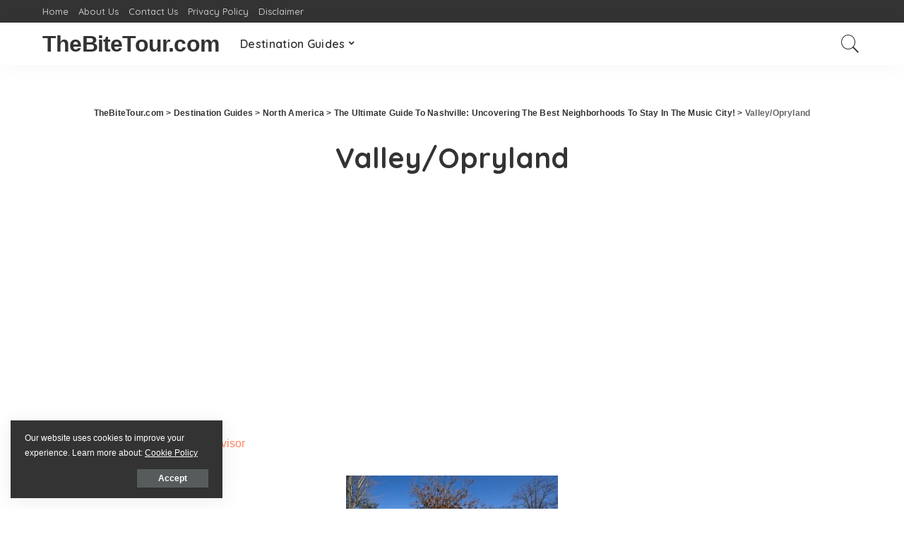

--- FILE ---
content_type: text/html; charset=UTF-8
request_url: https://thebitetour.com/stay-nashville-neighborhoods-area-guide/valley-opryland/
body_size: 69413
content:
<!DOCTYPE html>
<html lang="en-US">
<head>
	<meta charset="UTF-8">
	<meta http-equiv="X-UA-Compatible" content="IE=edge">
	<meta name="viewport" content="width=device-width, initial-scale=1">
	<link rel="profile" href="https://gmpg.org/xfn/11">
	<meta name='robots' content='index, follow, max-image-preview:large, max-snippet:-1, max-video-preview:-1' />

	<!-- This site is optimized with the Yoast SEO plugin v20.9 - https://yoast.com/wordpress/plugins/seo/ -->
	<title>Valley/Opryland - TheBiteTour.com</title>
	<link rel="canonical" href="https://thebitetour.com/stay-nashville-neighborhoods-area-guide/valley-opryland/" />
	<meta property="og:locale" content="en_US" />
	<meta property="og:type" content="article" />
	<meta property="og:title" content="Valley/Opryland - TheBiteTour.com" />
	<meta property="og:description" content="Check out these amazing hotel deals! Save up to 30% on your hotel in Hawaii! Last-minute holiday hotel deals Top hotel deals for a new year trip Visiting Paris? Find the Best Deals &amp; Reviews at TripAdvisor. Save 30% on hotels in Ocean City, Maryland...a TripAdvisor Top 10 Summer Destination! Save up to 30% on ... Read more" />
	<meta property="og:url" content="https://thebitetour.com/stay-nashville-neighborhoods-area-guide/valley-opryland/" />
	<meta property="og:site_name" content="TheBiteTour.com" />
	<meta property="og:image" content="https://thebitetour.com/stay-nashville-neighborhoods-area-guide/valley-opryland" />
	<meta property="og:image:width" content="1000" />
	<meta property="og:image:height" content="667" />
	<meta property="og:image:type" content="image/jpeg" />
	<meta name="twitter:card" content="summary_large_image" />
	<script type="application/ld+json" class="yoast-schema-graph">{"@context":"https://schema.org","@graph":[{"@type":"WebPage","@id":"https://thebitetour.com/stay-nashville-neighborhoods-area-guide/valley-opryland/","url":"https://thebitetour.com/stay-nashville-neighborhoods-area-guide/valley-opryland/","name":"Valley/Opryland - TheBiteTour.com","isPartOf":{"@id":"https://thebitetour.com/#website"},"primaryImageOfPage":{"@id":"https://thebitetour.com/stay-nashville-neighborhoods-area-guide/valley-opryland/#primaryimage"},"image":{"@id":"https://thebitetour.com/stay-nashville-neighborhoods-area-guide/valley-opryland/#primaryimage"},"thumbnailUrl":"https://thebitetour.com/wp-content/uploads/2023/07/ValleyOpryland.jpg","datePublished":"2023-07-23T20:18:21+00:00","dateModified":"2023-07-23T20:18:21+00:00","breadcrumb":{"@id":"https://thebitetour.com/stay-nashville-neighborhoods-area-guide/valley-opryland/#breadcrumb"},"inLanguage":"en-US","potentialAction":[{"@type":"ReadAction","target":["https://thebitetour.com/stay-nashville-neighborhoods-area-guide/valley-opryland/"]}]},{"@type":"ImageObject","inLanguage":"en-US","@id":"https://thebitetour.com/stay-nashville-neighborhoods-area-guide/valley-opryland/#primaryimage","url":"https://thebitetour.com/wp-content/uploads/2023/07/ValleyOpryland.jpg","contentUrl":"https://thebitetour.com/wp-content/uploads/2023/07/ValleyOpryland.jpg","width":1000,"height":667},{"@type":"BreadcrumbList","@id":"https://thebitetour.com/stay-nashville-neighborhoods-area-guide/valley-opryland/#breadcrumb","itemListElement":[{"@type":"ListItem","position":1,"name":"Home","item":"https://thebitetour.com/"},{"@type":"ListItem","position":2,"name":"The Ultimate Guide To Nashville: Uncovering The Best Neighborhoods To Stay In The Music City!","item":"https://thebitetour.com/stay-nashville-neighborhoods-area-guide/"},{"@type":"ListItem","position":3,"name":"Valley/Opryland"}]},{"@type":"WebSite","@id":"https://thebitetour.com/#website","url":"https://thebitetour.com/","name":"TheBiteTour.com","description":"The Most Sought-after Tourist Destinations!","potentialAction":[{"@type":"SearchAction","target":{"@type":"EntryPoint","urlTemplate":"https://thebitetour.com/?s={search_term_string}"},"query-input":"required name=search_term_string"}],"inLanguage":"en-US"}]}</script>
	<!-- / Yoast SEO plugin. -->


<link rel='dns-prefetch' href='//fonts.googleapis.com' />
<link rel="alternate" type="application/rss+xml" title="TheBiteTour.com &raquo; Feed" href="https://thebitetour.com/feed/" />
<script type="application/ld+json">{"@context":"https://schema.org","@type":"Organization","legalName":"TheBiteTour.com","url":"https://thebitetour.com/"}</script>
		<!-- This site uses the Google Analytics by MonsterInsights plugin v8.16 - Using Analytics tracking - https://www.monsterinsights.com/ -->
		<!-- Note: MonsterInsights is not currently configured on this site. The site owner needs to authenticate with Google Analytics in the MonsterInsights settings panel. -->
					<!-- No UA code set -->
				<!-- / Google Analytics by MonsterInsights -->
		<script>
window._wpemojiSettings = {"baseUrl":"https:\/\/s.w.org\/images\/core\/emoji\/14.0.0\/72x72\/","ext":".png","svgUrl":"https:\/\/s.w.org\/images\/core\/emoji\/14.0.0\/svg\/","svgExt":".svg","source":{"concatemoji":"https:\/\/thebitetour.com\/wp-includes\/js\/wp-emoji-release.min.js?ver=6.2.8"}};
/*! This file is auto-generated */
!function(e,a,t){var n,r,o,i=a.createElement("canvas"),p=i.getContext&&i.getContext("2d");function s(e,t){p.clearRect(0,0,i.width,i.height),p.fillText(e,0,0);e=i.toDataURL();return p.clearRect(0,0,i.width,i.height),p.fillText(t,0,0),e===i.toDataURL()}function c(e){var t=a.createElement("script");t.src=e,t.defer=t.type="text/javascript",a.getElementsByTagName("head")[0].appendChild(t)}for(o=Array("flag","emoji"),t.supports={everything:!0,everythingExceptFlag:!0},r=0;r<o.length;r++)t.supports[o[r]]=function(e){if(p&&p.fillText)switch(p.textBaseline="top",p.font="600 32px Arial",e){case"flag":return s("\ud83c\udff3\ufe0f\u200d\u26a7\ufe0f","\ud83c\udff3\ufe0f\u200b\u26a7\ufe0f")?!1:!s("\ud83c\uddfa\ud83c\uddf3","\ud83c\uddfa\u200b\ud83c\uddf3")&&!s("\ud83c\udff4\udb40\udc67\udb40\udc62\udb40\udc65\udb40\udc6e\udb40\udc67\udb40\udc7f","\ud83c\udff4\u200b\udb40\udc67\u200b\udb40\udc62\u200b\udb40\udc65\u200b\udb40\udc6e\u200b\udb40\udc67\u200b\udb40\udc7f");case"emoji":return!s("\ud83e\udef1\ud83c\udffb\u200d\ud83e\udef2\ud83c\udfff","\ud83e\udef1\ud83c\udffb\u200b\ud83e\udef2\ud83c\udfff")}return!1}(o[r]),t.supports.everything=t.supports.everything&&t.supports[o[r]],"flag"!==o[r]&&(t.supports.everythingExceptFlag=t.supports.everythingExceptFlag&&t.supports[o[r]]);t.supports.everythingExceptFlag=t.supports.everythingExceptFlag&&!t.supports.flag,t.DOMReady=!1,t.readyCallback=function(){t.DOMReady=!0},t.supports.everything||(n=function(){t.readyCallback()},a.addEventListener?(a.addEventListener("DOMContentLoaded",n,!1),e.addEventListener("load",n,!1)):(e.attachEvent("onload",n),a.attachEvent("onreadystatechange",function(){"complete"===a.readyState&&t.readyCallback()})),(e=t.source||{}).concatemoji?c(e.concatemoji):e.wpemoji&&e.twemoji&&(c(e.twemoji),c(e.wpemoji)))}(window,document,window._wpemojiSettings);
</script>
<!-- thebitetour.com is managing ads with Advanced Ads 1.44.1 --><script id="thebi-ready">
			window.advanced_ads_ready=function(e,a){a=a||"complete";var d=function(e){return"interactive"===a?"loading"!==e:"complete"===e};d(document.readyState)?e():document.addEventListener("readystatechange",(function(a){d(a.target.readyState)&&e()}),{once:"interactive"===a})},window.advanced_ads_ready_queue=window.advanced_ads_ready_queue||[];		</script>
		<style>
img.wp-smiley,
img.emoji {
	display: inline !important;
	border: none !important;
	box-shadow: none !important;
	height: 1em !important;
	width: 1em !important;
	margin: 0 0.07em !important;
	vertical-align: -0.1em !important;
	background: none !important;
	padding: 0 !important;
}
</style>
	<link rel='stylesheet' id='genesis-blocks-style-css-css' href='https://thebitetour.com/wp-content/plugins/genesis-blocks/dist/style-blocks.build.css?ver=1687675257' media='all' />
<link rel='stylesheet' id='pixwell-core-css' href='https://thebitetour.com/wp-content/plugins/pixwell-core/assets/core.css?ver=7.0' media='all' />
<link rel='stylesheet' id='google-font-quicksand-montserrat-poppins-css' href='//fonts.googleapis.com/css?family=Quicksand%3A300%2C400%2C500%2C600%2C700%257CPoppins%3A400%2C400i%2C700%2C700i%257CMontserrat%3A400%2C500%2C600%2C700&#038;subset=latin%2Clatin-ext&#038;display=swap&#038;ver=7.0' media='all' />
<link rel='stylesheet' id='wp-block-library-css' href='https://thebitetour.com/wp-includes/css/dist/block-library/style.min.css?ver=6.2.8' media='all' />
<link rel='stylesheet' id='classic-theme-styles-css' href='https://thebitetour.com/wp-includes/css/classic-themes.min.css?ver=6.2.8' media='all' />
<style id='global-styles-inline-css'>
body{--wp--preset--color--black: #000000;--wp--preset--color--cyan-bluish-gray: #abb8c3;--wp--preset--color--white: #ffffff;--wp--preset--color--pale-pink: #f78da7;--wp--preset--color--vivid-red: #cf2e2e;--wp--preset--color--luminous-vivid-orange: #ff6900;--wp--preset--color--luminous-vivid-amber: #fcb900;--wp--preset--color--light-green-cyan: #7bdcb5;--wp--preset--color--vivid-green-cyan: #00d084;--wp--preset--color--pale-cyan-blue: #8ed1fc;--wp--preset--color--vivid-cyan-blue: #0693e3;--wp--preset--color--vivid-purple: #9b51e0;--wp--preset--gradient--vivid-cyan-blue-to-vivid-purple: linear-gradient(135deg,rgba(6,147,227,1) 0%,rgb(155,81,224) 100%);--wp--preset--gradient--light-green-cyan-to-vivid-green-cyan: linear-gradient(135deg,rgb(122,220,180) 0%,rgb(0,208,130) 100%);--wp--preset--gradient--luminous-vivid-amber-to-luminous-vivid-orange: linear-gradient(135deg,rgba(252,185,0,1) 0%,rgba(255,105,0,1) 100%);--wp--preset--gradient--luminous-vivid-orange-to-vivid-red: linear-gradient(135deg,rgba(255,105,0,1) 0%,rgb(207,46,46) 100%);--wp--preset--gradient--very-light-gray-to-cyan-bluish-gray: linear-gradient(135deg,rgb(238,238,238) 0%,rgb(169,184,195) 100%);--wp--preset--gradient--cool-to-warm-spectrum: linear-gradient(135deg,rgb(74,234,220) 0%,rgb(151,120,209) 20%,rgb(207,42,186) 40%,rgb(238,44,130) 60%,rgb(251,105,98) 80%,rgb(254,248,76) 100%);--wp--preset--gradient--blush-light-purple: linear-gradient(135deg,rgb(255,206,236) 0%,rgb(152,150,240) 100%);--wp--preset--gradient--blush-bordeaux: linear-gradient(135deg,rgb(254,205,165) 0%,rgb(254,45,45) 50%,rgb(107,0,62) 100%);--wp--preset--gradient--luminous-dusk: linear-gradient(135deg,rgb(255,203,112) 0%,rgb(199,81,192) 50%,rgb(65,88,208) 100%);--wp--preset--gradient--pale-ocean: linear-gradient(135deg,rgb(255,245,203) 0%,rgb(182,227,212) 50%,rgb(51,167,181) 100%);--wp--preset--gradient--electric-grass: linear-gradient(135deg,rgb(202,248,128) 0%,rgb(113,206,126) 100%);--wp--preset--gradient--midnight: linear-gradient(135deg,rgb(2,3,129) 0%,rgb(40,116,252) 100%);--wp--preset--duotone--dark-grayscale: url('#wp-duotone-dark-grayscale');--wp--preset--duotone--grayscale: url('#wp-duotone-grayscale');--wp--preset--duotone--purple-yellow: url('#wp-duotone-purple-yellow');--wp--preset--duotone--blue-red: url('#wp-duotone-blue-red');--wp--preset--duotone--midnight: url('#wp-duotone-midnight');--wp--preset--duotone--magenta-yellow: url('#wp-duotone-magenta-yellow');--wp--preset--duotone--purple-green: url('#wp-duotone-purple-green');--wp--preset--duotone--blue-orange: url('#wp-duotone-blue-orange');--wp--preset--font-size--small: 13px;--wp--preset--font-size--medium: 20px;--wp--preset--font-size--large: 36px;--wp--preset--font-size--x-large: 42px;--wp--preset--spacing--20: 0.44rem;--wp--preset--spacing--30: 0.67rem;--wp--preset--spacing--40: 1rem;--wp--preset--spacing--50: 1.5rem;--wp--preset--spacing--60: 2.25rem;--wp--preset--spacing--70: 3.38rem;--wp--preset--spacing--80: 5.06rem;--wp--preset--shadow--natural: 6px 6px 9px rgba(0, 0, 0, 0.2);--wp--preset--shadow--deep: 12px 12px 50px rgba(0, 0, 0, 0.4);--wp--preset--shadow--sharp: 6px 6px 0px rgba(0, 0, 0, 0.2);--wp--preset--shadow--outlined: 6px 6px 0px -3px rgba(255, 255, 255, 1), 6px 6px rgba(0, 0, 0, 1);--wp--preset--shadow--crisp: 6px 6px 0px rgba(0, 0, 0, 1);}:where(.is-layout-flex){gap: 0.5em;}body .is-layout-flow > .alignleft{float: left;margin-inline-start: 0;margin-inline-end: 2em;}body .is-layout-flow > .alignright{float: right;margin-inline-start: 2em;margin-inline-end: 0;}body .is-layout-flow > .aligncenter{margin-left: auto !important;margin-right: auto !important;}body .is-layout-constrained > .alignleft{float: left;margin-inline-start: 0;margin-inline-end: 2em;}body .is-layout-constrained > .alignright{float: right;margin-inline-start: 2em;margin-inline-end: 0;}body .is-layout-constrained > .aligncenter{margin-left: auto !important;margin-right: auto !important;}body .is-layout-constrained > :where(:not(.alignleft):not(.alignright):not(.alignfull)){max-width: var(--wp--style--global--content-size);margin-left: auto !important;margin-right: auto !important;}body .is-layout-constrained > .alignwide{max-width: var(--wp--style--global--wide-size);}body .is-layout-flex{display: flex;}body .is-layout-flex{flex-wrap: wrap;align-items: center;}body .is-layout-flex > *{margin: 0;}:where(.wp-block-columns.is-layout-flex){gap: 2em;}.has-black-color{color: var(--wp--preset--color--black) !important;}.has-cyan-bluish-gray-color{color: var(--wp--preset--color--cyan-bluish-gray) !important;}.has-white-color{color: var(--wp--preset--color--white) !important;}.has-pale-pink-color{color: var(--wp--preset--color--pale-pink) !important;}.has-vivid-red-color{color: var(--wp--preset--color--vivid-red) !important;}.has-luminous-vivid-orange-color{color: var(--wp--preset--color--luminous-vivid-orange) !important;}.has-luminous-vivid-amber-color{color: var(--wp--preset--color--luminous-vivid-amber) !important;}.has-light-green-cyan-color{color: var(--wp--preset--color--light-green-cyan) !important;}.has-vivid-green-cyan-color{color: var(--wp--preset--color--vivid-green-cyan) !important;}.has-pale-cyan-blue-color{color: var(--wp--preset--color--pale-cyan-blue) !important;}.has-vivid-cyan-blue-color{color: var(--wp--preset--color--vivid-cyan-blue) !important;}.has-vivid-purple-color{color: var(--wp--preset--color--vivid-purple) !important;}.has-black-background-color{background-color: var(--wp--preset--color--black) !important;}.has-cyan-bluish-gray-background-color{background-color: var(--wp--preset--color--cyan-bluish-gray) !important;}.has-white-background-color{background-color: var(--wp--preset--color--white) !important;}.has-pale-pink-background-color{background-color: var(--wp--preset--color--pale-pink) !important;}.has-vivid-red-background-color{background-color: var(--wp--preset--color--vivid-red) !important;}.has-luminous-vivid-orange-background-color{background-color: var(--wp--preset--color--luminous-vivid-orange) !important;}.has-luminous-vivid-amber-background-color{background-color: var(--wp--preset--color--luminous-vivid-amber) !important;}.has-light-green-cyan-background-color{background-color: var(--wp--preset--color--light-green-cyan) !important;}.has-vivid-green-cyan-background-color{background-color: var(--wp--preset--color--vivid-green-cyan) !important;}.has-pale-cyan-blue-background-color{background-color: var(--wp--preset--color--pale-cyan-blue) !important;}.has-vivid-cyan-blue-background-color{background-color: var(--wp--preset--color--vivid-cyan-blue) !important;}.has-vivid-purple-background-color{background-color: var(--wp--preset--color--vivid-purple) !important;}.has-black-border-color{border-color: var(--wp--preset--color--black) !important;}.has-cyan-bluish-gray-border-color{border-color: var(--wp--preset--color--cyan-bluish-gray) !important;}.has-white-border-color{border-color: var(--wp--preset--color--white) !important;}.has-pale-pink-border-color{border-color: var(--wp--preset--color--pale-pink) !important;}.has-vivid-red-border-color{border-color: var(--wp--preset--color--vivid-red) !important;}.has-luminous-vivid-orange-border-color{border-color: var(--wp--preset--color--luminous-vivid-orange) !important;}.has-luminous-vivid-amber-border-color{border-color: var(--wp--preset--color--luminous-vivid-amber) !important;}.has-light-green-cyan-border-color{border-color: var(--wp--preset--color--light-green-cyan) !important;}.has-vivid-green-cyan-border-color{border-color: var(--wp--preset--color--vivid-green-cyan) !important;}.has-pale-cyan-blue-border-color{border-color: var(--wp--preset--color--pale-cyan-blue) !important;}.has-vivid-cyan-blue-border-color{border-color: var(--wp--preset--color--vivid-cyan-blue) !important;}.has-vivid-purple-border-color{border-color: var(--wp--preset--color--vivid-purple) !important;}.has-vivid-cyan-blue-to-vivid-purple-gradient-background{background: var(--wp--preset--gradient--vivid-cyan-blue-to-vivid-purple) !important;}.has-light-green-cyan-to-vivid-green-cyan-gradient-background{background: var(--wp--preset--gradient--light-green-cyan-to-vivid-green-cyan) !important;}.has-luminous-vivid-amber-to-luminous-vivid-orange-gradient-background{background: var(--wp--preset--gradient--luminous-vivid-amber-to-luminous-vivid-orange) !important;}.has-luminous-vivid-orange-to-vivid-red-gradient-background{background: var(--wp--preset--gradient--luminous-vivid-orange-to-vivid-red) !important;}.has-very-light-gray-to-cyan-bluish-gray-gradient-background{background: var(--wp--preset--gradient--very-light-gray-to-cyan-bluish-gray) !important;}.has-cool-to-warm-spectrum-gradient-background{background: var(--wp--preset--gradient--cool-to-warm-spectrum) !important;}.has-blush-light-purple-gradient-background{background: var(--wp--preset--gradient--blush-light-purple) !important;}.has-blush-bordeaux-gradient-background{background: var(--wp--preset--gradient--blush-bordeaux) !important;}.has-luminous-dusk-gradient-background{background: var(--wp--preset--gradient--luminous-dusk) !important;}.has-pale-ocean-gradient-background{background: var(--wp--preset--gradient--pale-ocean) !important;}.has-electric-grass-gradient-background{background: var(--wp--preset--gradient--electric-grass) !important;}.has-midnight-gradient-background{background: var(--wp--preset--gradient--midnight) !important;}.has-small-font-size{font-size: var(--wp--preset--font-size--small) !important;}.has-medium-font-size{font-size: var(--wp--preset--font-size--medium) !important;}.has-large-font-size{font-size: var(--wp--preset--font-size--large) !important;}.has-x-large-font-size{font-size: var(--wp--preset--font-size--x-large) !important;}
.wp-block-navigation a:where(:not(.wp-element-button)){color: inherit;}
:where(.wp-block-columns.is-layout-flex){gap: 2em;}
.wp-block-pullquote{font-size: 1.5em;line-height: 1.6;}
</style>
<link rel='stylesheet' id='automatic-upload-images-css' href='https://thebitetour.com/wp-content/plugins/automatic-upload-images/public/css/automatic-upload-images-public.css?ver=1.0.0' media='all' />
<link rel='stylesheet' id='contact-form-7-css' href='https://thebitetour.com/wp-content/plugins/contact-form-7/includes/css/styles.css?ver=5.7.7' media='all' />
<link rel='stylesheet' id='crp-style-text-only-css' href='https://thebitetour.com/wp-content/plugins/contextual-related-posts/css/text-only.min.css?ver=3.3.3' media='all' />
<link rel='stylesheet' id='page-list-style-css' href='https://thebitetour.com/wp-content/plugins/page-list/css/page-list.css?ver=5.6' media='all' />
<link rel='stylesheet' id='wpos-slick-style-css' href='https://thebitetour.com/wp-content/plugins/post-category-image-with-grid-and-slider/assets/css/slick.css?ver=1.4.8' media='all' />
<link rel='stylesheet' id='pciwgas-publlic-style-css' href='https://thebitetour.com/wp-content/plugins/post-category-image-with-grid-and-slider/assets/css/pciwgas-public.css?ver=1.4.8' media='all' />
<link rel='stylesheet' id='dashicons-css' href='https://thebitetour.com/wp-includes/css/dashicons.min.css?ver=6.2.8' media='all' />
<link rel='stylesheet' id='post-views-counter-frontend-css' href='https://thebitetour.com/wp-content/plugins/post-views-counter/css/frontend.min.css?ver=1.3.13' media='all' />
<link rel='stylesheet' id='pixwell-main-css' href='https://thebitetour.com/wp-content/themes/pixwell/assets/css/main.css?ver=7.0' media='all' />
<link rel='stylesheet' id='pixwell-style-css' href='https://thebitetour.com/wp-content/themes/pixwell-child/style.css?ver=7.0' media='all' />
<style id='pixwell-style-inline-css'>
html {}h1, .h1 {}h2, .h2 {}h3, .h3 {}h4, .h4 {}h5, .h5 {}h6, .h6 {}.single-tagline h6 {}.p-wrap .entry-summary, .twitter-content.entry-summary, .author-description, .rssSummary, .rb-sdesc {}.p-cat-info {}.p-meta-info, .wp-block-latest-posts__post-date {}.meta-info-author.meta-info-el {}.breadcrumb {}.footer-menu-inner {}.topbar-wrap {}.topbar-menu-wrap {}.main-menu > li > a, .off-canvas-menu > li > a {}.main-menu .sub-menu:not(.sub-mega), .off-canvas-menu .sub-menu {}.is-logo-text .logo-title {}.block-title, .block-header .block-title {}.ajax-quick-filter, .block-view-more {}.widget-title {}body .widget.widget_nav_menu .menu-item {}body.boxed {background-color : #fafafa;background-repeat : no-repeat;background-size : cover;background-attachment : fixed;background-position : center center;}.header-6 .banner-wrap {}.footer-wrap:before {; content: ""; position: absolute; left: 0; top: 0; width: 100%; height: 100%;}.header-9 .banner-wrap { }.topline-wrap {height: 2px}.section-sticky .rbc-container.navbar-holder {max-width: 100%;}.main-menu .sub-menu {}.main-menu > li.menu-item-has-children > .sub-menu:before {}.mobile-nav-inner {}.navbar-border-holder {border-width: 2px; }@media only screen and (max-width: 767px) {.entry-content { font-size: .90rem; }.p-wrap .entry-summary, .twitter-content.entry-summary, .element-desc, .subscribe-description, .rb-sdecs,.copyright-inner > *, .summary-content, .pros-cons-wrap ul li,.gallery-popup-content .image-popup-description > *{ font-size: .76rem; }}@media only screen and (max-width: 1024px) {}@media only screen and (max-width: 991px) {}@media only screen and (max-width: 767px) {}
</style>
<link rel='stylesheet' id='generate-offside-css' href='https://thebitetour.com/wp-content/plugins/gp-premium/menu-plus/functions/css/offside.min.css?ver=2.3.1' media='all' />
<link rel='stylesheet' id='gp-premium-icons-css' href='https://thebitetour.com/wp-content/plugins/gp-premium/general/icons/icons.min.css?ver=2.3.1' media='all' />
<script src='https://thebitetour.com/wp-includes/js/jquery/jquery.min.js?ver=3.6.4' id='jquery-core-js'></script>
<script src='https://thebitetour.com/wp-includes/js/jquery/jquery-migrate.min.js?ver=3.4.0' id='jquery-migrate-js'></script>
<script src='https://thebitetour.com/wp-content/plugins/automatic-upload-images/public/js/automatic-upload-images-public.js?ver=1.0.0' id='automatic-upload-images-js'></script>
<!--[if lt IE 9]>
<script src='https://thebitetour.com/wp-content/themes/pixwell/assets/js/html5shiv.min.js?ver=3.7.3' id='html5-js'></script>
<![endif]-->
<link rel="https://api.w.org/" href="https://thebitetour.com/wp-json/" /><link rel="alternate" type="application/json" href="https://thebitetour.com/wp-json/wp/v2/media/31688" /><link rel="EditURI" type="application/rsd+xml" title="RSD" href="https://thebitetour.com/xmlrpc.php?rsd" />
<link rel="wlwmanifest" type="application/wlwmanifest+xml" href="https://thebitetour.com/wp-includes/wlwmanifest.xml" />
<meta name="generator" content="WordPress 6.2.8" />
<link rel='shortlink' href='https://thebitetour.com/?p=31688' />
<link rel="alternate" type="application/json+oembed" href="https://thebitetour.com/wp-json/oembed/1.0/embed?url=https%3A%2F%2Fthebitetour.com%2Fstay-nashville-neighborhoods-area-guide%2Fvalley-opryland%2F" />
<link rel="alternate" type="text/xml+oembed" href="https://thebitetour.com/wp-json/oembed/1.0/embed?url=https%3A%2F%2Fthebitetour.com%2Fstay-nashville-neighborhoods-area-guide%2Fvalley-opryland%2F&#038;format=xml" />
<script type="text/javascript">var ajaxurl = "https://thebitetour.com/wp-admin/admin-ajax.php";</script>		<script type="text/javascript" async defer data-pin-color="red" 
					 data-pin-height="28"  data-pin-hover="true" src="https://thebitetour.com/wp-content/plugins/pinterest-pin-it-button-on-image-hover-and-post/js/pinit.js"></script>
		<script type="application/ld+json">{"@context":"https://schema.org","@type":"WebSite","@id":"https://thebitetour.com/#website","url":"https://thebitetour.com/","name":"TheBiteTour.com","potentialAction":{"@type":"SearchAction","target":"https://thebitetour.com/?s={search_term_string}","query-input":"required name=search_term_string"}}</script>
<meta name="p:domain_verify" content="3ff380783a4b08254ad80c6554a14ecb"/>
<script async src="https://pagead2.googlesyndication.com/pagead/js/adsbygoogle.js?client=ca-pub-2681070662366456"
     crossorigin="anonymous"></script>
<!-- Google tag (gtag.js) -->
<script async src="https://www.googletagmanager.com/gtag/js?id=G-24JMJJ3XVT"></script>
<script>
  window.dataLayer = window.dataLayer || [];
  function gtag(){dataLayer.push(arguments);}
  gtag('js', new Date());

  gtag('config', 'G-24JMJJ3XVT');
</script>
<script src="https://www.anrdoezrs.net/am/7851084/include/allCj/impressions/page/am.js"></script>
<meta name="generator" content="Elementor 3.14.0; features: e_dom_optimization, a11y_improvements, additional_custom_breakpoints; settings: css_print_method-external, google_font-enabled, font_display-auto">
<style type="text/css">.saboxplugin-wrap{-webkit-box-sizing:border-box;-moz-box-sizing:border-box;-ms-box-sizing:border-box;box-sizing:border-box;border:1px solid #eee;width:100%;clear:both;display:block;overflow:hidden;word-wrap:break-word;position:relative}.saboxplugin-wrap .saboxplugin-gravatar{float:left;padding:0 20px 20px 20px}.saboxplugin-wrap .saboxplugin-gravatar img{max-width:100px;height:auto;border-radius:0;}.saboxplugin-wrap .saboxplugin-authorname{font-size:18px;line-height:1;margin:20px 0 0 20px;display:block}.saboxplugin-wrap .saboxplugin-authorname a{text-decoration:none}.saboxplugin-wrap .saboxplugin-authorname a:focus{outline:0}.saboxplugin-wrap .saboxplugin-desc{display:block;margin:5px 20px}.saboxplugin-wrap .saboxplugin-desc a{text-decoration:underline}.saboxplugin-wrap .saboxplugin-desc p{margin:5px 0 12px}.saboxplugin-wrap .saboxplugin-web{margin:0 20px 15px;text-align:left}.saboxplugin-wrap .sab-web-position{text-align:right}.saboxplugin-wrap .saboxplugin-web a{color:#ccc;text-decoration:none}.saboxplugin-wrap .saboxplugin-socials{position:relative;display:block;background:#fcfcfc;padding:5px;border-top:1px solid #eee}.saboxplugin-wrap .saboxplugin-socials a svg{width:20px;height:20px}.saboxplugin-wrap .saboxplugin-socials a svg .st2{fill:#fff; transform-origin:center center;}.saboxplugin-wrap .saboxplugin-socials a svg .st1{fill:rgba(0,0,0,.3)}.saboxplugin-wrap .saboxplugin-socials a:hover{opacity:.8;-webkit-transition:opacity .4s;-moz-transition:opacity .4s;-o-transition:opacity .4s;transition:opacity .4s;box-shadow:none!important;-webkit-box-shadow:none!important}.saboxplugin-wrap .saboxplugin-socials .saboxplugin-icon-color{box-shadow:none;padding:0;border:0;-webkit-transition:opacity .4s;-moz-transition:opacity .4s;-o-transition:opacity .4s;transition:opacity .4s;display:inline-block;color:#fff;font-size:0;text-decoration:inherit;margin:5px;-webkit-border-radius:0;-moz-border-radius:0;-ms-border-radius:0;-o-border-radius:0;border-radius:0;overflow:hidden}.saboxplugin-wrap .saboxplugin-socials .saboxplugin-icon-grey{text-decoration:inherit;box-shadow:none;position:relative;display:-moz-inline-stack;display:inline-block;vertical-align:middle;zoom:1;margin:10px 5px;color:#444;fill:#444}.clearfix:after,.clearfix:before{content:' ';display:table;line-height:0;clear:both}.ie7 .clearfix{zoom:1}.saboxplugin-socials.sabox-colored .saboxplugin-icon-color .sab-twitch{border-color:#38245c}.saboxplugin-socials.sabox-colored .saboxplugin-icon-color .sab-addthis{border-color:#e91c00}.saboxplugin-socials.sabox-colored .saboxplugin-icon-color .sab-behance{border-color:#003eb0}.saboxplugin-socials.sabox-colored .saboxplugin-icon-color .sab-delicious{border-color:#06c}.saboxplugin-socials.sabox-colored .saboxplugin-icon-color .sab-deviantart{border-color:#036824}.saboxplugin-socials.sabox-colored .saboxplugin-icon-color .sab-digg{border-color:#00327c}.saboxplugin-socials.sabox-colored .saboxplugin-icon-color .sab-dribbble{border-color:#ba1655}.saboxplugin-socials.sabox-colored .saboxplugin-icon-color .sab-facebook{border-color:#1e2e4f}.saboxplugin-socials.sabox-colored .saboxplugin-icon-color .sab-flickr{border-color:#003576}.saboxplugin-socials.sabox-colored .saboxplugin-icon-color .sab-github{border-color:#264874}.saboxplugin-socials.sabox-colored .saboxplugin-icon-color .sab-google{border-color:#0b51c5}.saboxplugin-socials.sabox-colored .saboxplugin-icon-color .sab-googleplus{border-color:#96271a}.saboxplugin-socials.sabox-colored .saboxplugin-icon-color .sab-html5{border-color:#902e13}.saboxplugin-socials.sabox-colored .saboxplugin-icon-color .sab-instagram{border-color:#1630aa}.saboxplugin-socials.sabox-colored .saboxplugin-icon-color .sab-linkedin{border-color:#00344f}.saboxplugin-socials.sabox-colored .saboxplugin-icon-color .sab-pinterest{border-color:#5b040e}.saboxplugin-socials.sabox-colored .saboxplugin-icon-color .sab-reddit{border-color:#992900}.saboxplugin-socials.sabox-colored .saboxplugin-icon-color .sab-rss{border-color:#a43b0a}.saboxplugin-socials.sabox-colored .saboxplugin-icon-color .sab-sharethis{border-color:#5d8420}.saboxplugin-socials.sabox-colored .saboxplugin-icon-color .sab-skype{border-color:#00658a}.saboxplugin-socials.sabox-colored .saboxplugin-icon-color .sab-soundcloud{border-color:#995200}.saboxplugin-socials.sabox-colored .saboxplugin-icon-color .sab-spotify{border-color:#0f612c}.saboxplugin-socials.sabox-colored .saboxplugin-icon-color .sab-stackoverflow{border-color:#a95009}.saboxplugin-socials.sabox-colored .saboxplugin-icon-color .sab-steam{border-color:#006388}.saboxplugin-socials.sabox-colored .saboxplugin-icon-color .sab-user_email{border-color:#b84e05}.saboxplugin-socials.sabox-colored .saboxplugin-icon-color .sab-stumbleUpon{border-color:#9b280e}.saboxplugin-socials.sabox-colored .saboxplugin-icon-color .sab-tumblr{border-color:#10151b}.saboxplugin-socials.sabox-colored .saboxplugin-icon-color .sab-twitter{border-color:#0967a0}.saboxplugin-socials.sabox-colored .saboxplugin-icon-color .sab-vimeo{border-color:#0d7091}.saboxplugin-socials.sabox-colored .saboxplugin-icon-color .sab-windows{border-color:#003f71}.saboxplugin-socials.sabox-colored .saboxplugin-icon-color .sab-whatsapp{border-color:#003f71}.saboxplugin-socials.sabox-colored .saboxplugin-icon-color .sab-wordpress{border-color:#0f3647}.saboxplugin-socials.sabox-colored .saboxplugin-icon-color .sab-yahoo{border-color:#14002d}.saboxplugin-socials.sabox-colored .saboxplugin-icon-color .sab-youtube{border-color:#900}.saboxplugin-socials.sabox-colored .saboxplugin-icon-color .sab-xing{border-color:#000202}.saboxplugin-socials.sabox-colored .saboxplugin-icon-color .sab-mixcloud{border-color:#2475a0}.saboxplugin-socials.sabox-colored .saboxplugin-icon-color .sab-vk{border-color:#243549}.saboxplugin-socials.sabox-colored .saboxplugin-icon-color .sab-medium{border-color:#00452c}.saboxplugin-socials.sabox-colored .saboxplugin-icon-color .sab-quora{border-color:#420e00}.saboxplugin-socials.sabox-colored .saboxplugin-icon-color .sab-meetup{border-color:#9b181c}.saboxplugin-socials.sabox-colored .saboxplugin-icon-color .sab-goodreads{border-color:#000}.saboxplugin-socials.sabox-colored .saboxplugin-icon-color .sab-snapchat{border-color:#999700}.saboxplugin-socials.sabox-colored .saboxplugin-icon-color .sab-500px{border-color:#00557f}.saboxplugin-socials.sabox-colored .saboxplugin-icon-color .sab-mastodont{border-color:#185886}.sabox-plus-item{margin-bottom:20px}@media screen and (max-width:480px){.saboxplugin-wrap{text-align:center}.saboxplugin-wrap .saboxplugin-gravatar{float:none;padding:20px 0;text-align:center;margin:0 auto;display:block}.saboxplugin-wrap .saboxplugin-gravatar img{float:none;display:inline-block;display:-moz-inline-stack;vertical-align:middle;zoom:1}.saboxplugin-wrap .saboxplugin-desc{margin:0 10px 20px;text-align:center}.saboxplugin-wrap .saboxplugin-authorname{text-align:center;margin:10px 0 20px}}body .saboxplugin-authorname a,body .saboxplugin-authorname a:hover{box-shadow:none;-webkit-box-shadow:none}a.sab-profile-edit{font-size:16px!important;line-height:1!important}.sab-edit-settings a,a.sab-profile-edit{color:#0073aa!important;box-shadow:none!important;-webkit-box-shadow:none!important}.sab-edit-settings{margin-right:15px;position:absolute;right:0;z-index:2;bottom:10px;line-height:20px}.sab-edit-settings i{margin-left:5px}.saboxplugin-socials{line-height:1!important}.rtl .saboxplugin-wrap .saboxplugin-gravatar{float:right}.rtl .saboxplugin-wrap .saboxplugin-authorname{display:flex;align-items:center}.rtl .saboxplugin-wrap .saboxplugin-authorname .sab-profile-edit{margin-right:10px}.rtl .sab-edit-settings{right:auto;left:0}img.sab-custom-avatar{max-width:75px;}.saboxplugin-wrap {margin-top:0px; margin-bottom:0px; padding: 0px 0px }.saboxplugin-wrap .saboxplugin-authorname {font-size:18px; line-height:25px;}.saboxplugin-wrap .saboxplugin-desc p, .saboxplugin-wrap .saboxplugin-desc {font-size:14px !important; line-height:21px !important;}.saboxplugin-wrap .saboxplugin-web {font-size:14px;}.saboxplugin-wrap .saboxplugin-socials a svg {width:18px;height:18px;}</style><script type="application/ld+json">{"@context":"http://schema.org","@type":"BreadcrumbList","itemListElement":[{"@type":"ListItem","position":5,"item":{"@id":"https://thebitetour.com/stay-nashville-neighborhoods-area-guide/valley-opryland/","name":"Valley/Opryland"}},{"@type":"ListItem","position":4,"item":{"@id":"https://thebitetour.com/stay-nashville-neighborhoods-area-guide/","name":"The Ultimate Guide To Nashville: Uncovering The Best Neighborhoods To Stay In The Music City!"}},{"@type":"ListItem","position":3,"item":{"@id":"https://thebitetour.com/category/destination-guides/north-america/","name":"North America"}},{"@type":"ListItem","position":2,"item":{"@id":"https://thebitetour.com/category/destination-guides/","name":"Destination Guides"}},{"@type":"ListItem","position":1,"item":{"@id":"https://thebitetour.com","name":"TheBiteTour.com"}}]}</script>
<link rel="icon" href="https://thebitetour.com/wp-content/uploads/2023/06/cropped-logotour-32x32.png" sizes="32x32" />
<link rel="icon" href="https://thebitetour.com/wp-content/uploads/2023/06/cropped-logotour-192x192.png" sizes="192x192" />
<link rel="apple-touch-icon" href="https://thebitetour.com/wp-content/uploads/2023/06/cropped-logotour-180x180.png" />
<meta name="msapplication-TileImage" content="https://thebitetour.com/wp-content/uploads/2023/06/cropped-logotour-270x270.png" />
</head>
<body class="attachment attachment-template-default single single-attachment postid-31688 attachmentid-31688 attachment-jpeg wp-embed-responsive post-image-above-header post-image-aligned-center slideout-enabled slideout-mobile sticky-menu-fade elementor-default elementor-kit-12081 aa-prefix-thebi- is-single-1 is-tooltips is-backtop block-header-dot w-header-1 cat-icon-radius is-parallax-feat is-fmask mh-p-excerpt">
<script src="https://www.anrdoezrs.net/am/7851084/include/allCj/sid/autolinks/impressions/page/am.js"></script><svg xmlns="http://www.w3.org/2000/svg" viewBox="0 0 0 0" width="0" height="0" focusable="false" role="none" style="visibility: hidden; position: absolute; left: -9999px; overflow: hidden;" ><defs><filter id="wp-duotone-dark-grayscale"><feColorMatrix color-interpolation-filters="sRGB" type="matrix" values=" .299 .587 .114 0 0 .299 .587 .114 0 0 .299 .587 .114 0 0 .299 .587 .114 0 0 " /><feComponentTransfer color-interpolation-filters="sRGB" ><feFuncR type="table" tableValues="0 0.49803921568627" /><feFuncG type="table" tableValues="0 0.49803921568627" /><feFuncB type="table" tableValues="0 0.49803921568627" /><feFuncA type="table" tableValues="1 1" /></feComponentTransfer><feComposite in2="SourceGraphic" operator="in" /></filter></defs></svg><svg xmlns="http://www.w3.org/2000/svg" viewBox="0 0 0 0" width="0" height="0" focusable="false" role="none" style="visibility: hidden; position: absolute; left: -9999px; overflow: hidden;" ><defs><filter id="wp-duotone-grayscale"><feColorMatrix color-interpolation-filters="sRGB" type="matrix" values=" .299 .587 .114 0 0 .299 .587 .114 0 0 .299 .587 .114 0 0 .299 .587 .114 0 0 " /><feComponentTransfer color-interpolation-filters="sRGB" ><feFuncR type="table" tableValues="0 1" /><feFuncG type="table" tableValues="0 1" /><feFuncB type="table" tableValues="0 1" /><feFuncA type="table" tableValues="1 1" /></feComponentTransfer><feComposite in2="SourceGraphic" operator="in" /></filter></defs></svg><svg xmlns="http://www.w3.org/2000/svg" viewBox="0 0 0 0" width="0" height="0" focusable="false" role="none" style="visibility: hidden; position: absolute; left: -9999px; overflow: hidden;" ><defs><filter id="wp-duotone-purple-yellow"><feColorMatrix color-interpolation-filters="sRGB" type="matrix" values=" .299 .587 .114 0 0 .299 .587 .114 0 0 .299 .587 .114 0 0 .299 .587 .114 0 0 " /><feComponentTransfer color-interpolation-filters="sRGB" ><feFuncR type="table" tableValues="0.54901960784314 0.98823529411765" /><feFuncG type="table" tableValues="0 1" /><feFuncB type="table" tableValues="0.71764705882353 0.25490196078431" /><feFuncA type="table" tableValues="1 1" /></feComponentTransfer><feComposite in2="SourceGraphic" operator="in" /></filter></defs></svg><svg xmlns="http://www.w3.org/2000/svg" viewBox="0 0 0 0" width="0" height="0" focusable="false" role="none" style="visibility: hidden; position: absolute; left: -9999px; overflow: hidden;" ><defs><filter id="wp-duotone-blue-red"><feColorMatrix color-interpolation-filters="sRGB" type="matrix" values=" .299 .587 .114 0 0 .299 .587 .114 0 0 .299 .587 .114 0 0 .299 .587 .114 0 0 " /><feComponentTransfer color-interpolation-filters="sRGB" ><feFuncR type="table" tableValues="0 1" /><feFuncG type="table" tableValues="0 0.27843137254902" /><feFuncB type="table" tableValues="0.5921568627451 0.27843137254902" /><feFuncA type="table" tableValues="1 1" /></feComponentTransfer><feComposite in2="SourceGraphic" operator="in" /></filter></defs></svg><svg xmlns="http://www.w3.org/2000/svg" viewBox="0 0 0 0" width="0" height="0" focusable="false" role="none" style="visibility: hidden; position: absolute; left: -9999px; overflow: hidden;" ><defs><filter id="wp-duotone-midnight"><feColorMatrix color-interpolation-filters="sRGB" type="matrix" values=" .299 .587 .114 0 0 .299 .587 .114 0 0 .299 .587 .114 0 0 .299 .587 .114 0 0 " /><feComponentTransfer color-interpolation-filters="sRGB" ><feFuncR type="table" tableValues="0 0" /><feFuncG type="table" tableValues="0 0.64705882352941" /><feFuncB type="table" tableValues="0 1" /><feFuncA type="table" tableValues="1 1" /></feComponentTransfer><feComposite in2="SourceGraphic" operator="in" /></filter></defs></svg><svg xmlns="http://www.w3.org/2000/svg" viewBox="0 0 0 0" width="0" height="0" focusable="false" role="none" style="visibility: hidden; position: absolute; left: -9999px; overflow: hidden;" ><defs><filter id="wp-duotone-magenta-yellow"><feColorMatrix color-interpolation-filters="sRGB" type="matrix" values=" .299 .587 .114 0 0 .299 .587 .114 0 0 .299 .587 .114 0 0 .299 .587 .114 0 0 " /><feComponentTransfer color-interpolation-filters="sRGB" ><feFuncR type="table" tableValues="0.78039215686275 1" /><feFuncG type="table" tableValues="0 0.94901960784314" /><feFuncB type="table" tableValues="0.35294117647059 0.47058823529412" /><feFuncA type="table" tableValues="1 1" /></feComponentTransfer><feComposite in2="SourceGraphic" operator="in" /></filter></defs></svg><svg xmlns="http://www.w3.org/2000/svg" viewBox="0 0 0 0" width="0" height="0" focusable="false" role="none" style="visibility: hidden; position: absolute; left: -9999px; overflow: hidden;" ><defs><filter id="wp-duotone-purple-green"><feColorMatrix color-interpolation-filters="sRGB" type="matrix" values=" .299 .587 .114 0 0 .299 .587 .114 0 0 .299 .587 .114 0 0 .299 .587 .114 0 0 " /><feComponentTransfer color-interpolation-filters="sRGB" ><feFuncR type="table" tableValues="0.65098039215686 0.40392156862745" /><feFuncG type="table" tableValues="0 1" /><feFuncB type="table" tableValues="0.44705882352941 0.4" /><feFuncA type="table" tableValues="1 1" /></feComponentTransfer><feComposite in2="SourceGraphic" operator="in" /></filter></defs></svg><svg xmlns="http://www.w3.org/2000/svg" viewBox="0 0 0 0" width="0" height="0" focusable="false" role="none" style="visibility: hidden; position: absolute; left: -9999px; overflow: hidden;" ><defs><filter id="wp-duotone-blue-orange"><feColorMatrix color-interpolation-filters="sRGB" type="matrix" values=" .299 .587 .114 0 0 .299 .587 .114 0 0 .299 .587 .114 0 0 .299 .587 .114 0 0 " /><feComponentTransfer color-interpolation-filters="sRGB" ><feFuncR type="table" tableValues="0.098039215686275 1" /><feFuncG type="table" tableValues="0 0.66274509803922" /><feFuncB type="table" tableValues="0.84705882352941 0.41960784313725" /><feFuncA type="table" tableValues="1 1" /></feComponentTransfer><feComposite in2="SourceGraphic" operator="in" /></filter></defs></svg><div id="site" class="site">
        <aside id="off-canvas-section" class="off-canvas-wrap dark-style is-hidden">
            <div class="close-panel-wrap tooltips-n">
                <a href="#" id="off-canvas-close-btn" title="Close Panel"><i class="btn-close"></i></a>
            </div>
            <div class="off-canvas-holder">
                                    <div class="off-canvas-header is-light-text">
                        <div class="header-inner">
                                                        <aside class="inner-bottom">
                                                                    <div class="off-canvas-social">
                                                                            </div>
                                                                    <div class="inner-bottom-right">
                                        <aside class="bookmark-section">
	<a class="bookmark-link" href="#" title="Bookmarks">
		<span class="bookmark-icon"><i><svg class="svg-icon" aria-hidden="true" role="img" focusable="false" xmlns="http://www.w3.org/2000/svg" viewBox="0 0 512 512"><path fill="currentColor" d="M391.416,0H120.584c-17.778,0-32.242,14.464-32.242,32.242v460.413c0,7.016,3.798,13.477,9.924,16.895 c2.934,1.638,6.178,2.45,9.421,2.45c3.534,0,7.055-0.961,10.169-2.882l138.182-85.312l138.163,84.693 c5.971,3.669,13.458,3.817,19.564,0.387c6.107-3.418,9.892-9.872,9.892-16.875V32.242C423.657,14.464,409.194,0,391.416,0z  M384.967,457.453l-118.85-72.86c-6.229-3.817-14.07-3.798-20.28,0.032l-118.805,73.35V38.69h257.935V457.453z" /></svg></i><span class="bookmark-counter rb-counter">0</span></span>
	</a>
</aside>                                    </div>
                                                            </aside>
                        </div>
                    </div>
                                <div class="off-canvas-inner is-light-text">
                    <nav id="off-canvas-nav" class="off-canvas-nav">
                        <ul id="off-canvas-menu" class="off-canvas-menu rb-menu is-clicked"><li id="menu-item-16605" class="menu-item menu-item-type-taxonomy menu-item-object-category menu-item-has-children menu-item-16605"><a href="https://thebitetour.com/category/destination-guides/" data-wpel-link="internal"><span>Destination Guides</span></a>
<ul class="sub-menu">
	<li id="menu-item-16597" class="menu-item menu-item-type-taxonomy menu-item-object-category menu-item-16597"><a href="https://thebitetour.com/category/destination-guides/north-america/" data-wpel-link="internal"><span>North America</span></a></li>
	<li id="menu-item-16596" class="menu-item menu-item-type-taxonomy menu-item-object-category menu-item-16596"><a href="https://thebitetour.com/category/destination-guides/europe/" data-wpel-link="internal"><span>Europe</span></a></li>
	<li id="menu-item-16595" class="menu-item menu-item-type-taxonomy menu-item-object-category menu-item-16595"><a href="https://thebitetour.com/category/destination-guides/asia/" data-wpel-link="internal"><span>Asia</span></a></li>
	<li id="menu-item-16598" class="menu-item menu-item-type-taxonomy menu-item-object-category menu-item-16598"><a href="https://thebitetour.com/category/destination-guides/oceania/" data-wpel-link="internal"><span>Oceania</span></a></li>
	<li id="menu-item-16593" class="menu-item menu-item-type-taxonomy menu-item-object-category menu-item-16593"><a href="https://thebitetour.com/category/destination-guides/africa/" data-wpel-link="internal"><span>Africa</span></a></li>
	<li id="menu-item-16594" class="menu-item menu-item-type-taxonomy menu-item-object-category menu-item-16594"><a href="https://thebitetour.com/category/destination-guides/antarctica/" data-wpel-link="internal"><span>Antarctica</span></a></li>
	<li id="menu-item-16599" class="menu-item menu-item-type-taxonomy menu-item-object-category menu-item-16599"><a href="https://thebitetour.com/category/destination-guides/south-america/" data-wpel-link="internal"><span>South America</span></a></li>
</ul>
</li>
</ul>                    </nav>
                                    </div>
            </div>
        </aside>
        <div class="site-outer">
	<div class="site-mask"></div>
	<div class="topbar-wrap">
	<div class="rbc-container">
		<div class="topbar-inner rb-m20-gutter">
			<div class="topbar-left">
								<aside class="topbar-info">
												</aside>
									<nav id="topbar-navigation" class="topbar-menu-wrap">
						<div class="menu-top-bar-menu-container"><ul id="topbar-menu" class="topbar-menu rb-menu"><li id="menu-item-2016" class="menu-item menu-item-type-custom menu-item-object-custom menu-item-home menu-item-2016"><a href="https://thebitetour.com" data-wpel-link="internal"><span>Home</span></a></li>
<li id="menu-item-2015" class="menu-item menu-item-type-post_type menu-item-object-page menu-item-2015"><a href="https://thebitetour.com/about-us/" data-wpel-link="internal"><span>About Us</span></a></li>
<li id="menu-item-2172" class="menu-item menu-item-type-post_type menu-item-object-page menu-item-2172"><a href="https://thebitetour.com/contact-us/" data-wpel-link="internal"><span>Contact Us</span></a></li>
<li id="menu-item-12168" class="menu-item menu-item-type-post_type menu-item-object-page menu-item-12168"><a href="https://thebitetour.com/privacy-policy/" data-wpel-link="internal"><span>Privacy Policy</span></a></li>
<li id="menu-item-12169" class="menu-item menu-item-type-post_type menu-item-object-page menu-item-12169"><a href="https://thebitetour.com/disclaimer/" data-wpel-link="internal"><span>Disclaimer</span></a></li>
</ul></div>					</nav>
							</div>
			<div class="topbar-right">
							</div>
		</div>
	</div>
</div><header id="site-header" class="header-wrap header-1">
	<div class="navbar-outer">
		<div class="navbar-wrap">
				<aside id="mobile-navbar" class="mobile-navbar">
    <div class="mobile-nav-inner rb-p20-gutter">
                    <div class="m-nav-left">
                <a href="#" class="off-canvas-trigger btn-toggle-wrap btn-toggle-light"><span class="btn-toggle"><span class="off-canvas-toggle"><span class="icon-toggle"></span></span></span></a>
            </div>
            <div class="m-nav-centered">
                	<aside class="logo-mobile-wrap is-logo-text">
		<a class="logo-title" href="https://thebitetour.com/" data-wpel-link="internal"><strong>TheBiteTour.com</strong></a>
	</aside>
            </div>
            <div class="m-nav-right">
                                                                <div class="mobile-search">
	<a href="#" title="Search" class="search-icon nav-search-link"><i class="rbi rbi-search-light"></i></a>
	<div class="navbar-search-popup header-lightbox">
		<div class="navbar-search-form"><form role="search" method="get" class="search-form" action="https://thebitetour.com/">
				<label>
					<span class="screen-reader-text">Search for:</span>
					<input type="search" class="search-field" placeholder="Search &hellip;" value="" name="s" />
				</label>
				<input type="submit" class="search-submit" value="Search" />
			</form></div>
	</div>
</div>
                            </div>
            </div>
</aside>
			<div class="rbc-container navbar-holder is-main-nav">
				<div class="navbar-inner rb-m20-gutter">
					<div class="navbar-left">
													<div class="logo-wrap is-logo-text site-branding">
					<p class="logo-title">
				<a href="https://thebitetour.com/" title="TheBiteTour.com" data-wpel-link="internal">TheBiteTour.com</a>
			</p>
					<p class="site-description">The Most Sought-after Tourist Destinations!</p>
			</div>
						<nav id="site-navigation" class="main-menu-wrap" aria-label="main menu">
	<ul id="main-menu" class="main-menu rb-menu" itemscope itemtype="https://www.schema.org/SiteNavigationElement"><li class="menu-item menu-item-type-taxonomy menu-item-object-category menu-item-has-children menu-item-16605" itemprop="name"><a href="https://thebitetour.com/category/destination-guides/" itemprop="url" data-wpel-link="internal"><span>Destination Guides</span></a>
<ul class="sub-menu">
	<li class="menu-item menu-item-type-taxonomy menu-item-object-category menu-item-16597" itemprop="name"><a href="https://thebitetour.com/category/destination-guides/north-america/" itemprop="url" data-wpel-link="internal"><span>North America</span></a></li>	<li class="menu-item menu-item-type-taxonomy menu-item-object-category menu-item-16596" itemprop="name"><a href="https://thebitetour.com/category/destination-guides/europe/" itemprop="url" data-wpel-link="internal"><span>Europe</span></a></li>	<li class="menu-item menu-item-type-taxonomy menu-item-object-category menu-item-16595" itemprop="name"><a href="https://thebitetour.com/category/destination-guides/asia/" itemprop="url" data-wpel-link="internal"><span>Asia</span></a></li>	<li class="menu-item menu-item-type-taxonomy menu-item-object-category menu-item-16598" itemprop="name"><a href="https://thebitetour.com/category/destination-guides/oceania/" itemprop="url" data-wpel-link="internal"><span>Oceania</span></a></li>	<li class="menu-item menu-item-type-taxonomy menu-item-object-category menu-item-16593" itemprop="name"><a href="https://thebitetour.com/category/destination-guides/africa/" itemprop="url" data-wpel-link="internal"><span>Africa</span></a></li>	<li class="menu-item menu-item-type-taxonomy menu-item-object-category menu-item-16594" itemprop="name"><a href="https://thebitetour.com/category/destination-guides/antarctica/" itemprop="url" data-wpel-link="internal"><span>Antarctica</span></a></li>	<li class="menu-item menu-item-type-taxonomy menu-item-object-category menu-item-16599" itemprop="name"><a href="https://thebitetour.com/category/destination-guides/south-america/" itemprop="url" data-wpel-link="internal"><span>South America</span></a></li></ul>
</li></ul></nav>					</div>
					<div class="navbar-right">
																								                        						<aside class="navbar-search nav-search-live">
	<a href="#" title="Search" class="nav-search-link search-icon"><i class="rbi rbi-search-light"></i></a>
	<div class="navbar-search-popup header-lightbox">
		<div class="navbar-search-form"><form role="search" method="get" class="search-form" action="https://thebitetour.com/">
				<label>
					<span class="screen-reader-text">Search for:</span>
					<input type="search" class="search-field" placeholder="Search &hellip;" value="" name="s" />
				</label>
				<input type="submit" class="search-submit" value="Search" />
			</form></div>
		<div class="load-animation live-search-animation"></div>
					<div class="navbar-search-response"></div>
			</div>
</aside>
											</div>
				</div>
			</div>
		</div>
	</div>
	</header>	<div class="site-wrap clearfix"><div class='code-block code-block-2' style='margin: 8px 0; clear: both;'>
<script data-ad-client="ca-pub-2681070662366456" async src="https://pagead2.googlesyndication.com/pagead/js/adsbygoogle.js"></script></div>
		<div class="site-content single-wrap single-4 single-cpt clearfix none-sidebar">
			<div class="wrap rbc-container rb-p20-gutter clearfix">
				<main id="main" class="site-main single-inner">
					<article id="post-31688" class="post-31688 attachment type-attachment status-inherit" itemscope itemtype="https://schema.org/Article">
					<header class="single-header entry-header">
						<div class="header-centred">
										<aside id="site-breadcrumb" class="breadcrumb breadcrumb-navxt">
				<span class="breadcrumb-inner rbc-container rb-p20-gutter"><!-- Breadcrumb NavXT 7.2.0 -->
<span property="itemListElement" typeof="ListItem"><a property="item" typeof="WebPage" title="Go to TheBiteTour.com." href="https://thebitetour.com" class="home" data-wpel-link="internal"><span property="name">TheBiteTour.com</span></a><meta property="position" content="1"></span> &gt; <span property="itemListElement" typeof="ListItem"><a property="item" typeof="WebPage" title="Go to the Destination Guides Category archives." href="https://thebitetour.com/category/destination-guides/" class="taxonomy category" data-wpel-link="internal"><span property="name">Destination Guides</span></a><meta property="position" content="2"></span> &gt; <span property="itemListElement" typeof="ListItem"><a property="item" typeof="WebPage" title="Go to the North America Category archives." href="https://thebitetour.com/category/destination-guides/north-america/" class="taxonomy category" data-wpel-link="internal"><span property="name">North America</span></a><meta property="position" content="3"></span> &gt; <span property="itemListElement" typeof="ListItem"><a property="item" typeof="WebPage" title="Go to The Ultimate Guide To Nashville: Uncovering The Best Neighborhoods To Stay In The Music City!." href="https://thebitetour.com/stay-nashville-neighborhoods-area-guide/" class="post post-post" data-wpel-link="internal"><span property="name">The Ultimate Guide To Nashville: Uncovering The Best Neighborhoods To Stay In The Music City!</span></a><meta property="position" content="4"></span> &gt; <span property="itemListElement" typeof="ListItem"><span property="name" class="post post-attachment current-item">Valley/Opryland</span><meta property="url" content="https://thebitetour.com/stay-nashville-neighborhoods-area-guide/valley-opryland/"><meta property="position" content="5"></span></span>
			</aside>
			        <aside class="p-cat-info is-relative single-cat-info">
                                                            </aside>
        			<h1 itemprop="headline" class="single-title entry-title">Valley/Opryland</h1>
				<div class="single-entry-meta small-size">
						<div class="inner">
						<div class="single-meta-info p-meta-info">
					</div>
			<div class="single-meta-bottom p-meta-info">
			</div>
				</div>
		</div>
							</div>
											</header>
					<div class="single-body entry">
						<div class="single-content">
							<div class="entry-content clearfix">
								<div class="thebi-before-content" id="thebi-199559165"><a href="https://www.jdoqocy.com/56102lnwtnvAIJGCBJFACFBIBIGD" target="_blank" data-wpel-link="external" rel="nofollow external noopener noreferrer">
<img src="https://www.tqlkg.com/qa115xjnbhf08962195025181863" alt="TripAdvisor" border="0"/></a></div><p class="attachment"><a href="https://thebitetour.com/wp-content/uploads/2023/07/ValleyOpryland.jpg" data-wpel-link="internal"><img width="300" height="200" src="https://thebitetour.com/wp-content/uploads/2023/07/ValleyOpryland-300x200.jpg" class="attachment-medium size-medium" alt="" decoding="async" srcset="https://thebitetour.com/wp-content/uploads/2023/07/ValleyOpryland-300x200.jpg 300w, https://thebitetour.com/wp-content/uploads/2023/07/ValleyOpryland-768x512.jpg 768w, https://thebitetour.com/wp-content/uploads/2023/07/ValleyOpryland-600x400.jpg 600w, https://thebitetour.com/wp-content/uploads/2023/07/ValleyOpryland-450x300.jpg 450w, https://thebitetour.com/wp-content/uploads/2023/07/ValleyOpryland-780x520.jpg 780w, https://thebitetour.com/wp-content/uploads/2023/07/ValleyOpryland.jpg 1000w" sizes="(max-width: 300px) 100vw, 300px" /></a></p><div class='code-block code-block-3' style='margin: 8px 0; clear: both;'>
<h2>Check out these amazing hotel deals!</h2>
    <ul>
        <li><a href="https://www.kqzyfj.com/click-7851084-13395992" target="_top" data-wpel-link="external" rel="nofollow external noopener noreferrer">Save up to 30% on your hotel in Hawaii!</a><img src="https://www.awltovhc.com/image-7851084-13395992" width="1" height="1" border="0"/></li>
        <li><a href="https://www.anrdoezrs.net/click-7851084-15459658" target="_top" data-wpel-link="external" rel="nofollow external noopener noreferrer">Last-minute holiday hotel deals</a><img src="https://www.lduhtrp.net/image-7851084-15459658" width="1" height="1" border="0"/></li>
        <li><a href="https://www.dpbolvw.net/click-7851084-15459656" target="_top" data-wpel-link="external" rel="nofollow external noopener noreferrer">Top hotel deals for a new year trip</a><img src="https://www.ftjcfx.com/image-7851084-15459656" width="1" height="1" border="0"/></li>
        <li><a href="https://www.tkqlhce.com/click-7851084-10834523" target="_top" data-wpel-link="external" rel="nofollow external noopener noreferrer"><b>Visiting Paris?</b> Find the Best Deals & Reviews at TripAdvisor.</a><img src="https://www.tqlkg.com/image-7851084-10834523" width="1" height="1" border="0"/></li>
        <li><a href="https://www.kqzyfj.com/click-7851084-13361609" target="_top" data-wpel-link="external" rel="nofollow external noopener noreferrer">Save 30% on hotels in Ocean City, Maryland...a TripAdvisor Top 10 Summer Destination!</a><img src="https://www.lduhtrp.net/image-7851084-13361609" width="1" height="1" border="0"/></li>
        <li><a href="https://www.anrdoezrs.net/click-7851084-13177187" target="_top" data-wpel-link="external" rel="nofollow external noopener noreferrer">Save up to 30% on your hotel on your Winter Vacation!</a><img src="https://www.awltovhc.com/image-7851084-13177187" width="1" height="1" border="0"/></li>
        <li><a href="https://www.tkqlhce.com/click-7851084-11303609" target="_top" data-wpel-link="external" rel="nofollow external noopener noreferrer">Find top-rated hotels at the lowest prices on TripAdvisor. Check rates now!</a><img src="https://www.awltovhc.com/image-7851084-11303609" width="1" height="1" border="0"/></li>
        <li><a href="https://www.jdoqocy.com/click-7851084-12839435" target="_top" data-wpel-link="external" rel="nofollow external noopener noreferrer">Save up to 30% on hotels for a romantic getaway!!</a><img src="https://www.lduhtrp.net/image-7851084-12839435" width="1" height="1" border="0"/></li>
    </ul></div>

<div class="crp_related     crp-text-only"><h3>Related Posts:</h3><ul><li><a href="https://thebitetour.com/15-best-things-to-do-in-valley-glen-california/" class="crp_link post-19035" data-wpel-link="internal"><span class="crp_title">15 Must-See Attractions In Valley Glen, California: A&hellip;</span></a></li><li><a href="https://thebitetour.com/15-best-things-to-do-in-cupertino-ca/" class="crp_link post-20599" data-wpel-link="internal"><span class="crp_title">15 Must-See Attractions In Cupertino: The Ultimate Guide To&hellip;</span></a></li></ul><div class="crp_clear"></div></div><div class='code-block code-block-4' style='margin: 8px 0; clear: both;'>
<h2>Check out these amazing hotel deals!</h2>
    <ul>
        <li><a href="https://www.kqzyfj.com/click-7851084-13395992" target="_top" data-wpel-link="external" rel="nofollow external noopener noreferrer">Save up to 30% on your hotel in Hawaii!</a><img src="https://www.awltovhc.com/image-7851084-13395992" width="1" height="1" border="0"/></li>
        <li><a href="https://www.anrdoezrs.net/click-7851084-15459658" target="_top" data-wpel-link="external" rel="nofollow external noopener noreferrer">Last-minute holiday hotel deals</a><img src="https://www.lduhtrp.net/image-7851084-15459658" width="1" height="1" border="0"/></li>
        <li><a href="https://www.dpbolvw.net/click-7851084-15459656" target="_top" data-wpel-link="external" rel="nofollow external noopener noreferrer">Top hotel deals for a new year trip</a><img src="https://www.ftjcfx.com/image-7851084-15459656" width="1" height="1" border="0"/></li>
        <li><a href="https://www.tkqlhce.com/click-7851084-10834523" target="_top" data-wpel-link="external" rel="nofollow external noopener noreferrer"><b>Visiting Paris?</b> Find the Best Deals & Reviews at TripAdvisor.</a><img src="https://www.tqlkg.com/image-7851084-10834523" width="1" height="1" border="0"/></li>
        <li><a href="https://www.kqzyfj.com/click-7851084-13361609" target="_top" data-wpel-link="external" rel="nofollow external noopener noreferrer">Save 30% on hotels in Ocean City, Maryland...a TripAdvisor Top 10 Summer Destination!</a><img src="https://www.lduhtrp.net/image-7851084-13361609" width="1" height="1" border="0"/></li>
        <li><a href="https://www.anrdoezrs.net/click-7851084-13177187" target="_top" data-wpel-link="external" rel="nofollow external noopener noreferrer">Save up to 30% on your hotel on your Winter Vacation!</a><img src="https://www.awltovhc.com/image-7851084-13177187" width="1" height="1" border="0"/></li>
        <li><a href="https://www.tkqlhce.com/click-7851084-11303609" target="_top" data-wpel-link="external" rel="nofollow external noopener noreferrer">Find top-rated hotels at the lowest prices on TripAdvisor. Check rates now!</a><img src="https://www.awltovhc.com/image-7851084-11303609" width="1" height="1" border="0"/></li>
        <li><a href="https://www.jdoqocy.com/click-7851084-12839435" target="_top" data-wpel-link="external" rel="nofollow external noopener noreferrer">Save up to 30% on hotels for a romantic getaway!!</a><img src="https://www.lduhtrp.net/image-7851084-12839435" width="1" height="1" border="0"/></li>
    </ul></div>
<!-- AI CONTENT END 2 -->
<div class="clearfix"></div>							</div>
						</div>
					</div>
					</article>
					<div class="single-box clearfix">
											</div>
				</main>
			</div>
		</div>
	</div>
        <footer class="footer-wrap">
            <div class="footer-logo footer-section">
	<div class="rbc-container footer-logo-inner">
							<div class=" is-color">
				<div class="footer-social social-icons is-bg-icon tooltips-s"></div>
			</div>
					<ul id="footer-menu" class="footer-menu-inner"><li class="menu-item menu-item-type-custom menu-item-object-custom menu-item-home menu-item-2016"><a href="https://thebitetour.com" data-wpel-link="internal"><span>Home</span></a></li>
<li class="menu-item menu-item-type-post_type menu-item-object-page menu-item-2015"><a href="https://thebitetour.com/about-us/" data-wpel-link="internal"><span>About Us</span></a></li>
<li class="menu-item menu-item-type-post_type menu-item-object-page menu-item-2172"><a href="https://thebitetour.com/contact-us/" data-wpel-link="internal"><span>Contact Us</span></a></li>
<li class="menu-item menu-item-type-post_type menu-item-object-page menu-item-12168"><a href="https://thebitetour.com/privacy-policy/" data-wpel-link="internal"><span>Privacy Policy</span></a></li>
<li class="menu-item menu-item-type-post_type menu-item-object-page menu-item-12169"><a href="https://thebitetour.com/disclaimer/" data-wpel-link="internal"><span>Disclaimer</span></a></li>
</ul>				</div>
</div>        </footer>
        </div>
</div>
		<nav id="generate-slideout-menu" class="main-navigation slideout-navigation do-overlay" itemtype="https://schema.org/SiteNavigationElement" itemscope>
			<div class="inside-navigation grid-container grid-parent">
				<button class="slideout-exit "> <span class="screen-reader-text">Close</span></button>			</div><!-- .inside-navigation -->
		</nav><!-- #site-navigation -->

				<aside id="rb-cookie" class="rb-cookie">
			<p class="cookie-content">Our website uses cookies to improve your experience. Learn more about: <a href="#">Cookie Policy</a></p>
			<div class="cookie-footer">
				<a id="cookie-accept" class="cookie-accept" href="#">Accept</a>
			</div>
		</aside>
		<script type="text/javascript">
		function genesisBlocksShare( url, title, w, h ){
			var left = ( window.innerWidth / 2 )-( w / 2 );
			var top  = ( window.innerHeight / 2 )-( h / 2 );
			return window.open(url, title, 'toolbar=no, location=no, directories=no, status=no, menubar=no, scrollbars=no, resizable=no, copyhistory=no, width=600, height=600, top='+top+', left='+left);
		}
	</script>
	<script id='generate-offside-js-extra'>
var offSide = {"side":"left"};
</script>
<script src='https://thebitetour.com/wp-content/plugins/gp-premium/menu-plus/functions/js/offside.min.js?ver=2.3.1' id='generate-offside-js'></script>
<script src='https://thebitetour.com/wp-includes/js/imagesloaded.min.js?ver=4.1.4' id='imagesloaded-js'></script>
<script src='https://thebitetour.com/wp-content/plugins/pixwell-core/assets/jquery.mp.min.js?ver=1.1.0' id='jquery-magnific-popup-js'></script>
<script src='https://thebitetour.com/wp-content/plugins/pixwell-core/assets/jquery.isotope.min.js?ver=3.0.6' id='jquery-isotope-js'></script>
<script src='https://thebitetour.com/wp-content/plugins/pixwell-core/assets/rbcookie.min.js?ver=1.0.3' id='rbcookie-js'></script>
<script id='pixwell-core-script-js-extra'>
var pixwellCoreParams = {"ajaxurl":"https:\/\/thebitetour.com\/wp-admin\/admin-ajax.php"};
</script>
<script src='https://thebitetour.com/wp-content/plugins/pixwell-core/assets/core.js?ver=7.0' id='pixwell-core-script-js'></script>
<script src='https://thebitetour.com/wp-content/plugins/contact-form-7/includes/swv/js/index.js?ver=5.7.7' id='swv-js'></script>
<script id='contact-form-7-js-extra'>
var wpcf7 = {"api":{"root":"https:\/\/thebitetour.com\/wp-json\/","namespace":"contact-form-7\/v1"}};
</script>
<script src='https://thebitetour.com/wp-content/plugins/contact-form-7/includes/js/index.js?ver=5.7.7' id='contact-form-7-js'></script>
<script src='https://thebitetour.com/wp-content/plugins/pinterest-pin-it-button-on-image-hover-and-post/js/main.js?ver=6.2.8' id='wl-pin-main-js'></script>
<script id='wl-pin-main-js-after'>
jQuery(document).ready(function(){jQuery(".is-cropped img").each(function(){jQuery(this).attr("style", "min-height: 120px;min-width: 100px;");});jQuery(".avatar").attr("style", "min-width: unset; min-height: unset;");});
</script>
<script src='https://thebitetour.com/wp-content/plugins/genesis-blocks/dist/assets/js/dismiss.js?ver=1687675257' id='genesis-blocks-dismiss-js-js'></script>
<script src='https://thebitetour.com/wp-content/themes/pixwell/assets/js/jquery.waypoints.min.js?ver=3.1.1' id='jquery-waypoints-js'></script>
<script src='https://thebitetour.com/wp-content/themes/pixwell/assets/js/owl.carousel.min.js?ver=1.8.1' id='owl-carousel-js'></script>
<script src='https://thebitetour.com/wp-content/themes/pixwell/assets/js/rbsticky.min.js?ver=1.0' id='pixwell-sticky-js'></script>
<script src='https://thebitetour.com/wp-content/themes/pixwell/assets/js/jquery.tipsy.min.js?ver=1.0' id='jquery-tipsy-js'></script>
<script src='https://thebitetour.com/wp-content/themes/pixwell/assets/js/jquery.ui.totop.min.js?ver=v1.2' id='jquery-uitotop-js'></script>
<script id='pixwell-global-js-extra'>
var pixwellParams = {"ajaxurl":"https:\/\/thebitetour.com\/wp-admin\/admin-ajax.php"};
var themeSettings = ["{\"sliderPlay\":0,\"sliderSpeed\":5550,\"textNext\":\"NEXT\",\"textPrev\":\"PREV\",\"sliderDot\":1,\"sliderAnimation\":0,\"embedRes\":0}"];
</script>
<script src='https://thebitetour.com/wp-content/themes/pixwell/assets/js/global.js?ver=7.0' id='pixwell-global-js'></script>
<script src='https://www.google.com/recaptcha/api.js?render=6LeE0uISAAAAAHy3NZsfkg8m2Rr8OWD29UKnGT-l&#038;ver=3.0' id='google-recaptcha-js'></script>
<script src='https://thebitetour.com/wp-includes/js/dist/vendor/wp-polyfill-inert.min.js?ver=3.1.2' id='wp-polyfill-inert-js'></script>
<script src='https://thebitetour.com/wp-includes/js/dist/vendor/regenerator-runtime.min.js?ver=0.13.11' id='regenerator-runtime-js'></script>
<script src='https://thebitetour.com/wp-includes/js/dist/vendor/wp-polyfill.min.js?ver=3.15.0' id='wp-polyfill-js'></script>
<script id='wpcf7-recaptcha-js-extra'>
var wpcf7_recaptcha = {"sitekey":"6LeE0uISAAAAAHy3NZsfkg8m2Rr8OWD29UKnGT-l","actions":{"homepage":"homepage","contactform":"contactform"}};
</script>
<script src='https://thebitetour.com/wp-content/plugins/contact-form-7/modules/recaptcha/index.js?ver=5.7.7' id='wpcf7-recaptcha-js'></script>
<script>!function(){window.advanced_ads_ready_queue=window.advanced_ads_ready_queue||[],advanced_ads_ready_queue.push=window.advanced_ads_ready;for(var d=0,a=advanced_ads_ready_queue.length;d<a;d++)advanced_ads_ready(advanced_ads_ready_queue[d])}();</script></body>
</html>

--- FILE ---
content_type: text/html; charset=utf-8
request_url: https://www.google.com/recaptcha/api2/aframe
body_size: -89
content:
<!DOCTYPE HTML><html><head><meta http-equiv="content-type" content="text/html; charset=UTF-8"></head><body><script nonce="xe9kLpE_YUdC8oEWHPo5LA">/** Anti-fraud and anti-abuse applications only. See google.com/recaptcha */ try{var clients={'sodar':'https://pagead2.googlesyndication.com/pagead/sodar?'};window.addEventListener("message",function(a){try{if(a.source===window.parent){var b=JSON.parse(a.data);var c=clients[b['id']];if(c){var d=document.createElement('img');d.src=c+b['params']+'&rc='+(localStorage.getItem("rc::a")?sessionStorage.getItem("rc::b"):"");window.document.body.appendChild(d);sessionStorage.setItem("rc::e",parseInt(sessionStorage.getItem("rc::e")||0)+1);localStorage.setItem("rc::h",'1769791369585');}}}catch(b){}});window.parent.postMessage("_grecaptcha_ready", "*");}catch(b){}</script></body></html>